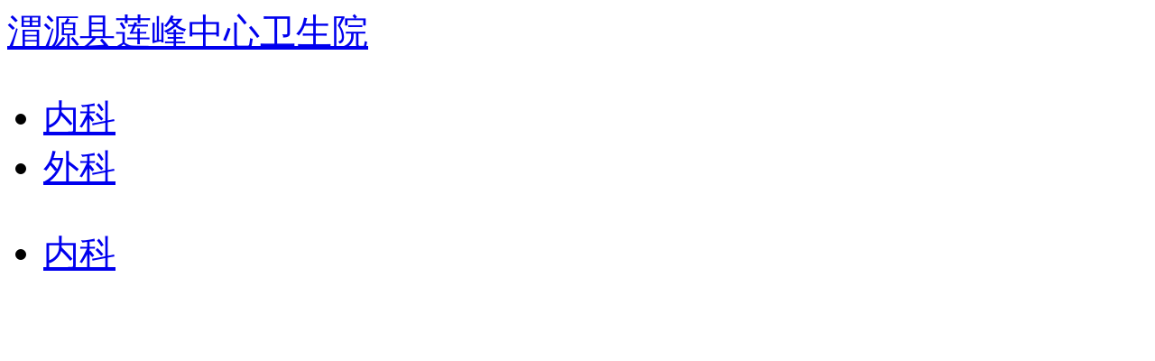

--- FILE ---
content_type: text/html; charset=utf-8
request_url: https://wy.guahao.com/hospital/depts/8090569b-3379-4862-bfe3-93c405f95dde000
body_size: 19665
content:
<!DOCTYPE html>
<html class="">
  <head>
    <title>渭源县莲峰中心卫生院科室列表_挂号问诊_微医</title>
    <meta charset="utf-8">
    <meta name="keywords" content="渭源县莲峰中心卫生院科室,渭源县莲峰中心卫生院有哪些科室,渭源县莲峰中心卫生院挂号">
    <meta name="description" content="渭源县莲峰中心卫生院科室列表为您提供的渭源县莲峰中心卫生院各科室医生的预约挂号、专家挂号、在线问诊等服务，在线预约医院更快捷，看病问诊更方便。">
    <meta name="no-share-btn" content="1">
    <meta name="no-title" content="0">
    <meta name="no-search-input" content="1">
    <meta name="mobile-web-app-capable" content="yes">
    <meta name="apple-mobile-web-app-capable" content="yes">
    <meta name="apple-mobile-web-app-status-bar-style" content="default">
    <link rel="apple-touch-icon" sizes="120x120" href="/public/static-img/logo-72.png">
    <link rel="canonical" href="https://wy.guahao.com/hospital/depts/8090569b-3379-4862-bfe3-93c405f95dde000">
    <meta name="viewport" content="width=device-width, initial-scale=1, minimum-scale=1.0, maximum-scale=1.0, user-scalable=no, minimal-ui, viewport-fit=cover">
    <meta name="forbid-scroll" content="1">
    <meta name="baidu-site-verification" content="EJrn5KdmRM" />
    <meta http-equiv='content-language' content='zh-cn'>
    <!-- Bing 站长验证 -->
    <meta name="msvalidate.01" content="8D202A863BAB14A8CEB4064727B49F15" />
    <link rel="shortcut icon" sizes="48x48" href="/public/static-img/logo-72.png">
    <!-- <meta name="theme-color" content="#f60"> -->
    <link rel="manifest" href="/manifest.json">
    <script>var useREM=Object.create({resize:function(){var config=this.config;var scale=this.getScale();this.size=Math.max(config.min,Math.min(config.max,document.documentElement.clientWidth))/config.num/scale;this.style.innerHTML="html{font-size: "+this.size+"px !important;}";return this},set:function(newConfig){if(newConfig){for(var a in newConfig){if(this.config.hasOwnProperty(a)){this.config[a]=newConfig[a]}}}this.resize();return this},init:function(){this.style=document.head.appendChild(document.createElement("style"));var timer;window.addEventListener("resize",function(){clearTimeout(timer);timer=setTimeout(this.resize.bind(this),this.config.delay)}.bind(useREM));if(navigator.userAgent.indexOf("Android")>-1){window.addEventListener("DOMContentLoaded",function(){useREM.resize()})}useREM.resize()},getScale:function(){if(document.readyState==="loading"){return 1}var clientWidth=document.documentElement.clientWidth;var size=clientWidth/16;var p=document.body.appendChild(document.createElement("p"));p.style.cssText="width: 16em;font-size: "+size+"px;";var scale=p.offsetWidth/clientWidth;document.body.removeChild(p);return scale}},{style:{value:null,writable:true,configurable:false,enumerable:true},size:{value:20,writable:true,configurable:false,enumerable:true},config:{value:{max:640,min:320,num:16,delay:100},writable:false,configurable:false,enumerable:true}});useREM.init();useREM.set({max:640});</script>
    <link rel="preload" href="https://static.guahao.com/node/portal-h5-node/dist/js/public/dll/dll.a192edf189187c0b326d.js" as="script"><link rel="preload" href="https://static.guahao.com/node/portal-h5-node/dist/js/manifest.1ca9ab513708ade813f3.js" as="script"><link rel="preload" href="https://static.guahao.com/node/portal-h5-node/dist/js/vendor.f0f57f74637fae7a9a1a.js" as="script"><link rel="preload" href="https://static.guahao.com/node/portal-h5-node/dist/js/app.9b60568d4746b9cead50.js" as="script"><link rel="preload" href="https://static.guahao.com/node/portal-h5-node/dist/css/app.ba838ef3c7b1b7bdf043.css" as="style"><link rel="preload" href="https://static.guahao.com/node/portal-h5-node/dist/js/36129.98328ee371dae1819e8c.js" as="script"><link rel="preload" href="https://static.guahao.com/node/portal-h5-node/dist/css/36129.614d7b18d94883525db1.css" as="style">
    <link rel="stylesheet" href="https://static.guahao.com/node/portal-h5-node/dist/css/app.ba838ef3c7b1b7bdf043.css"><link rel="stylesheet" href="https://static.guahao.com/node/portal-h5-node/dist/css/36129.614d7b18d94883525db1.css">
  </head>
  <body>
    <div id="app" data-server-rendered="true"><section class="page-hospital-depts"><!----><a href="/hospital/8090569b-3379-4862-bfe3-93c405f95dde000" class="page-hospital-depts--top-bar"><span class="hospital-name">渭源县莲峰中心卫生院</span><i class="map-icon"></i><i class="right-arrow"></i></a><div arrow="true" class="wand-cascade"><!----> <div class="wand-cascade__content" style="top:74px;"><div class="wand-cascade-scroll wand-cascade__scroll wand-cascade__scroll--0"><div class="wand-cascade-scroll__fixdeTop" style="display:none;">内科</div> <div class="wand-cascade-scroll__fixdeBottom" style="display:none;">内科</div> <div class="wand-cascade-scroll__wrap"><ul class="wand-cascade-scroll__wrap-ul"><li class="wand-cascade-scroll__wrap-li active"><a href="javascript:;" class="active dept-item"><span class="text">内科</span><!----><!----></a></li><li class="wand-cascade-scroll__wrap-li"><a href="javascript:;" class="dept-item"><span class="text">外科</span><!----><!----></a></li></ul></div></div><div class="wand-cascade-scroll wand-cascade__scroll wand-cascade__scroll--1"><!----> <!----> <div class="wand-cascade-scroll__wrap"><ul class="wand-cascade-scroll__wrap-ul"><li class="wand-cascade-scroll__wrap-li active"><a href="/hospital/experts?hospitalId=8090569b-3379-4862-bfe3-93c405f95dde000&amp;deptId=9eef27d9-80ed-4bba-89f0-7c0c4ee5c224000" class="active dept-item"><span class="text">内科</span><!----><!----></a></li></ul></div></div></div></div></section></div>
    <script>window.__WY_SSR__={"ssr":true,"asyncDataList":[{"show":true,"searchQ":"","message":"","hospitalName":"渭源县莲峰中心卫生院","defaultSelectedIndex":[],"primaryId":"","subOfficeId":"","hospitalId":"8090569b-3379-4862-bfe3-93c405f95dde000","toSwitch":"","depts":[{"name":"内科","id":"7f640bba-cff3-11e1-831f-5cf9dd2e7135","childs":[{"deptId":"9eef27d9-80ed-4bba-89f0-7c0c4ee5c224000","deptName":"内科","openOrder":0,"state":0,"gradeTag":0,"deptQkCenterMedical":0,"consult":0}]},{"name":"外科","id":"7f67b77e-cff3-11e1-831f-5cf9dd2e7135","childs":[{"deptId":"e124beb5-b224-41da-9315-4e9ca9a79d2b000","deptName":"外科","openOrder":0,"state":0,"gradeTag":0,"deptQkCenterMedical":0,"consult":0}]}],"hospType":1,"title":"科室医生","cascadeData":[{"text":"内科","value":"7f640bba-cff3-11e1-831f-5cf9dd2e7135","children":[{"text":"内科","value":"9eef27d9-80ed-4bba-89f0-7c0c4ee5c224000","content":{"deptId":"9eef27d9-80ed-4bba-89f0-7c0c4ee5c224000","deptName":"内科","openOrder":0,"state":0,"gradeTag":0,"deptQkCenterMedical":0,"consult":0}}]},{"text":"外科","value":"7f67b77e-cff3-11e1-831f-5cf9dd2e7135","children":[{"text":"外科","value":"e124beb5-b224-41da-9315-4e9ca9a79d2b000","content":{"deptId":"e124beb5-b224-41da-9315-4e9ca9a79d2b000","deptName":"外科","openOrder":0,"state":0,"gradeTag":0,"deptQkCenterMedical":0,"consult":0}}]}]}],"state":{"GLOBAL_CONFIG":{"shanghaiUmsServer":"https:\u002F\u002Fshwyyy.wy.guahao.com","enableAiAppidList":["p_h5_weiyi","p_h5_wx"],"enableEncryAppidList":["p_h5_tbsrys","p_h5_minapp","p_h5_myminiapp","p_h5_alihzyb","p_h5_shmicroali","p_h5_shmicrowx","p_h5_mpspecialis","d_h5_mp","p_h5_mpzkzbhangzhou","p_h5_mpwzdsd","p_h5_mpguahao","p_h5_mpguahao","p_h5_wehmo","p_h5_bankmoncard","p_h5_weiyi","p_h5_wx","p_h5_gh","p_h5_wypt","p_h5_tianjin","p_h5_sh","p_h5_shwyyyhlwyy","p_h5_wzhosp","p_h5_vip","p_h5_hzwyyyhlwyy","p_h5_heilongjiang","p_h5_taian","p_h5_tianhe","p_h5_ningxia","p_h5_wehmo","p_h5_beijing","p_h5_xiaoshan"],"gPayServer":"https:\u002F\u002Fpay.guahao.com\u002Fnewapi","hcareServer":"https:\u002F\u002Fphc-hcare.guahao.com","h5DoctorBridgeServer":"https:\u002F\u002Fdoctorbridge.guahao.com","industryServer":"https:\u002F\u002Findustry-business.guahao.com\u002Fbusiness-proxy","staticPublicPath":"https:\u002F\u002Fstatic.guahao.com\u002Fnode\u002Fportal-h5-node\u002Fdist\u002F","guahaoServer":"https:\u002F\u002Fwy.guahao.com","guahaoeServer":"https:\u002F\u002Fwy.guahaoe.com","insuranceServer":"https:\u002F\u002Fbx.guahao.com","dmServer":"https:\u002F\u002Fdm.guahao.com","serviceServer":"https:\u002F\u002Fservice.guahao.com","hdServer":"https:\u002F\u002Fwy.guahao.com\u002Fhd","yanxuanServer":"https:\u002F\u002Fwy.guahao.com\u002Fopt","gatewayServer":"https:\u002F\u002Fapi-gateway.guahao.com","gatewayGuaHaoEServer":"https:\u002F\u002Fapi-gateway.guahaoe.com","wysServer":"https:\u002F\u002Fwys.guahao.com","rubikRenderServer":"https:\u002F\u002Fhd.guahao.com","promoServer":"https:\u002F\u002Fpromo.guahao.com","staticServer":"https:\u002F\u002Fimg.guahao.com","kanoServer":"https:\u002F\u002Fkano.guahao.com","cloudMallServer":"https:\u002F\u002Fwymall.jinxiang.com","cloudcardServer":"https:\u002F\u002Fstatic-cloudcard.guahao.com","snsServer":"https:\u002F\u002Fsns.guahao.com","medWxServer":"https:\u002F\u002Fmed-wx.guahao.com","jiankxServer":"https:\u002F\u002Fm.jiankx.com","aiBizType":"AiAssistant","vipServer":"https:\u002F\u002Fvip.guahao.com","weexServer":"https:\u002F\u002Fweex.guahao.com","baikeServer":"https:\u002F\u002Fbaike.guahao.com","portalStaticServer":"https:\u002F\u002Fstatic.guahao.com","healthMallServer":"https:\u002F\u002Fhmall.guahao.com","vinceServer":"https:\u002F\u002Fhmall.guahao.com","healthMallServerRedirect":"https:\u002F\u002Fhmall.guahao.com","healthMallPrescriptionServer":"https:\u002F\u002Fhmall.guahao.com","wehmServer":"https:\u002F\u002Fyoubanggx-wehm.guahao.com","financeServer":"https:\u002F\u002Ffinance-eloan-static.guahao.com","healthRecordServer":"https:\u002F\u002Fhrecord-m.guahao.com","payServer":"https:\u002F\u002Fpay.guahao.com","phcHcareServer":"https:\u002F\u002Fphc-hcare.guahao.com","clinicServer":"https:\u002F\u002Fclinic.guahao.com","hybridServer":"https:\u002F\u002Fhybrid-patient.guahao.com","zhongTieUploadImgUrl":"https:\u002F\u002Fzhongtie.guahao.com\u002Fzhongtie\u002Fupload-img","promoTianjinServer":"https:\u002F\u002Fwechat-patient.guahao.com\u002Funiversal\u002Fhealth-coin\u002Fintegral?mode=256","industryJgt":"https:\u002F\u002Findustry-jgt.guahao.com","surveyServer":"https:\u002F\u002Fsurvey2.guahao.cn","atChatServer":"https:\u002F\u002Faichat.guahao.com","relativePath":{"healthMallServer":"\u002Fhmall","healthMallServerRedirect":"\u002Fhmall","payServer":""},"aiServer":"https:\u002F\u002Fai-assistant.guahao.cn","aiOrganizeCode":"606cb442f6af4dddb5bec7ab30099695","disableCache":false,"disableSentry":false,"disableTingYun":false,"enableElasticApm":true,"disableGuahaoAPIProxy":false,"enableSourceMap":true,"disableMutilUserInfoRequest":true,"clientTimeout":10000,"serverTimeout":8000,"echartServer":"\u002F\u002Fim-web.guahao.cn","stdOrgCodes":{"wedoctorpc":"S81632589709"},"enableGtrace":true,"disableToolBox":true,"enableSentryRelease":false,"enableAuthFile":true,"nonghangConfig":{"solutionId":"SO20221008o51008","specialMark":"common","setMeal":"f751f2f4-f6fe-4284-b560-9c2f353476b5000"},"enableStatisticsLog":true,"enableMonitor":false,"enableVerboseMonitor":false,"enableNginxProxy":true,"disablePrefetch":true,"enableDegradeAll":false,"enableAutoDegrade":true,"enableJavaProxy":false,"disableLog":false,"logDir":"\u002Fdata\u002Flogs\u002Fportal-h5-node","logFile":"portal-h5-node","disablePartnerInspector":false,"disablePartnerLogin":true,"guahaoServerLocal":"http:\u002F\u002Flocal.wy.guahao.com","serviceServerLocal":"http:\u002F\u002Fservice-local.guahao.cn","gatewayServerLocal":"http:\u002F\u002Fapi-gateway.app.guahao-office.com","cacheControlMaxAge":600,"cachedPaths":["\u002Fnotfound","\u002Fhospital\u002F","\u002Fexpert\u002F"]},"guahaoServer":"https:\u002F\u002Fwy.guahao.com","weexServer":"https:\u002F\u002Fweex.guahao.com","userInfo":{"loginId":"","encodeId":"","extEncodeId":"","login":null,"userId":"","noHeader":false,"noFooter":false,"noEntry":false,"wxConfigVO":{"appId":"wx56be2d620f747962","componentAppId":"","timestamp":"1768426149","nonceStr":"e662df2e-d7cd-442f-82c3-6f810e34dcff","signature":"50104d5b74316a007c9d769a14afb1ce1a9ebb51"},"isTempLogin":false,"isGeneralIHospital":false,"appId":"p_h5_weiyi","verifyStatus":0,"type":0,"corpconsult":false,"sourceId":27,"gmtExpired":4102415999000},"shareConfig":{"shareTitle":"微医-互联网医院在线诊疗平台","shareDescription":"微医,互联网医院国家试点平台，领先的数字医院，连接全国各级医院、汇聚了全国重点医院的知名医生,为您提供医疗、医药、保健等全方位服务。","shareIcon":"https:\u002F\u002Fwy.guahao.com\u002Fpublic\u002Fstatic-img\u002Flogo-72.png","shareLink":null},"wxConfig":{"appId":"","timestamp":"","nonceStr":"","signature":""},"pageConfiguration":{},"enableNativeNavBar":false,"title":"渭源县莲峰中心卫生院科室列表_挂号问诊_微医","description":"渭源县莲峰中心卫生院科室列表为您提供的渭源县莲峰中心卫生院各科室医生的预约挂号、专家挂号、在线问诊等服务，在线预约医院更快捷，看病问诊更方便。","keywords":"渭源县莲峰中心卫生院科室,渭源县莲峰中心卫生院有哪些科室,渭源县莲峰中心卫生院挂号","homeDoctorData":{},"homeDoctorListDep":"","homeDoctorListIndex":0,"bookingFirstVisit":true,"chooseCity":{"provinceId":0,"cityId":0,"provinceName":"全国","cityName":"全国"},"route":{"name":"hospitalDepts","path":"\u002Fhospital\u002Fdepts\u002F8090569b-3379-4862-bfe3-93c405f95dde000","hash":"","query":{},"params":{"hospitalId":"8090569b-3379-4862-bfe3-93c405f95dde000"},"fullPath":"\u002Fhospital\u002Fdepts\u002F8090569b-3379-4862-bfe3-93c405f95dde000","meta":{"requiresAuth":false,"title":"渭源县莲峰中心卫生院科室列表_挂号问诊_微医","shareConfig":{},"disableCache":false,"disableServerCache":false,"requiresBinding":false,"requiresVerify":false,"dataAsync":false,"skeletonUrl":"","requireChannelRules":[],"keywords":"渭源县莲峰中心卫生院科室,渭源县莲峰中心卫生院有哪些科室,渭源县莲峰中心卫生院挂号","description":"渭源县莲峰中心卫生院科室列表为您提供的渭源县莲峰中心卫生院各科室医生的预约挂号、专家挂号、在线问诊等服务，在线预约医院更快捷，看病问诊更方便。","canonical":"https:\u002F\u002Fwy.guahao.com\u002Fhospital\u002Fdepts\u002F8090569b-3379-4862-bfe3-93c405f95dde000"},"from":{"name":null,"path":"\u002F","hash":"","query":{},"params":{},"fullPath":"\u002F","meta":{}}},"guahaoeServer":"https:\u002F\u002Fwy.guahaoe.com"},"currentRouteMeta":{"requiresAuth":false,"title":"渭源县莲峰中心卫生院科室列表_挂号问诊_微医","shareConfig":{},"disableCache":false,"disableServerCache":false,"requiresBinding":false,"requiresVerify":false,"dataAsync":false,"skeletonUrl":"","requireChannelRules":[],"keywords":"渭源县莲峰中心卫生院科室,渭源县莲峰中心卫生院有哪些科室,渭源县莲峰中心卫生院挂号","description":"渭源县莲峰中心卫生院科室列表为您提供的渭源县莲峰中心卫生院各科室医生的预约挂号、专家挂号、在线问诊等服务，在线预约医院更快捷，看病问诊更方便。","canonical":"https:\u002F\u002Fwy.guahao.com\u002Fhospital\u002Fdepts\u002F8090569b-3379-4862-bfe3-93c405f95dde000"}};(function(){var s;(s=document.currentScript||document.scripts[document.scripts.length-1]).parentNode.removeChild(s);}());</script>
    <script>
      /**
       * 全局搜索关键字：【SDK联合登录】
       * 如果新增合作方，全局搜 【sdk联合登录合作方】，增加合作方域名即可
       * 【逻辑介绍】sdk联合登录：app团队提供给合作方sdk用于是视频问诊，合作方通过 /partner/entrance 进行合作方联合登录，登录成功后，同步登录信息给sdk，用于正常下单
       * @params: sdkUnionLoginWhiteList 维护使用改逻辑的合作方域名白名单
       * 【代码功能】 - 针对 类似杭研sdk登录 的情况，/partner/entrance 服务端登录成功后，直接在模板中进行页面跳转，省去vue实例化再在mounted中执行跳转的js加载时间和实例化时间
       */
      (function () {
        var domainPrefix = location.host.split('.')[0]
        // 【sdk联合登录合作方】移动杭研、乐庭、云南和生活、海南清修、孚宝智能机器人
        var sdkUnionLoginWhiteList = ['h5ydhy', 'letingproapp', 'ynhsh', 'hnqxapp', 'znky', 'ybf']
        // 针对 h5ydhy partners/entrance/ sdk ssr的方式
        if (sdkUnionLoginWhiteList.includes(domainPrefix) && window.__WY_SSR__ && location.pathname === '/partners/entrance') {
          function getUrlParam(name) {
            var reg = new RegExp("(^|&)" + name + "=([^&]*)(&|$)"); //构造一个含有目标参数的正则表达式对象
            var r = window.location.search.substr(1).match(reg); //匹配目标参数
            if (r != null) return unescape(r[2]); return null; //返回参数值
          }
          function getCookie(name) {
            var cookieValue = null;
            if (document.cookie && document.cookie !== '') {
              var cookies = document.cookie.split(';');
              for (var i = 0; i < cookies.length; i++) {
                var cookie = cookies[i].trim();
                // 判断这个cookie的参数名是不是我们想要的
                if (cookie.substring(0, name.length + 1) === (name + '=')) {
                  cookieValue = decodeURIComponent(cookie.substring(name.length + 1));
                  break;
                }
              }
            }
            return cookieValue;
          }
          var asyncDataListData = window.__WY_SSR__.asyncDataList[0]
          if (!asyncDataListData) {
            return false
          }
          var sdkLoginInfo = asyncDataListData.sdkLoginInfo
          if (!sdkLoginInfo) {
            return false
          }
          var targetUrl = sdkLoginInfo.targetUrl
          var tokenMobile = sdkLoginInfo.tokenMobile
          var userId = sdkLoginInfo.userId
          var refreshToken = sdkLoginInfo.refreshToken
          var expiresIn = sdkLoginInfo.expiresIn
          // 获取cookie
          var accessToken = getCookie('__wyt__')
          try {
            var jsonString = JSON.stringify({
              accessToken,
              tokenMobile,
              userId,
              refreshToken,
              expiresIn
            })
            if (window.wyAndroid) {
              window.wyAndroid.partnerLogin(jsonString)
            }
            if (window.webkit) {
              window.webkit.messageHandlers.partnerLogin.postMessage(jsonString)
            }
          } catch (error) {
            console.log('调用bridge异常：', error)
          }
          location.replace(targetUrl)
        }
      }())
    </script>
    <script>
      // 招聘信息，保证js、css执行顺序（renderScripts 渲染的 script 带有 defer 属性，会破坏默认的 js、css 执行顺序）
      console.log('喜欢研究前端技术，还是发现了什么bug？不如和我们一起为微医添砖加瓦吧！\n职位介绍：https://www.zhipin.com/job_detail/0251b634dce6dc600nV439m6GQ~~.html')
    </script>
    <script src="https://static.guahao.com/node/portal-h5-node/dist/js/public/dll/dll.a192edf189187c0b326d.js" defer></script><script src="https://static.guahao.com/node/portal-h5-node/dist/js/36129.98328ee371dae1819e8c.js" defer></script><script src="https://static.guahao.com/node/portal-h5-node/dist/js/manifest.1ca9ab513708ade813f3.js" defer></script><script src="https://static.guahao.com/node/portal-h5-node/dist/js/vendor.f0f57f74637fae7a9a1a.js" defer></script><script src="https://static.guahao.com/node/portal-h5-node/dist/js/app.9b60568d4746b9cead50.js" defer></script>
    <!-- <script src="/public/static-lib/fraudmetrix/fraudmetrix.min.js" defer="defer"></script> -->
  </body>
</html>
